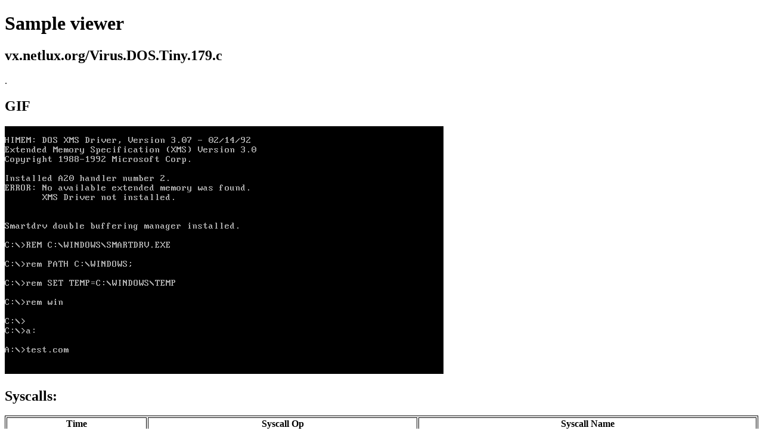

--- FILE ---
content_type: text/html
request_url: https://dosv.benjojo.co.uk/sampleid3986.html
body_size: 197
content:
<!DOCTYPE html>
	<html>
	<head>
	<style>
	table, th, td {
		border: 1px solid black;
	}
	.false {
		background-color: lightcoral;
	}
	.true {
		background-color: lightgreen;
	}
	</style><title>vx.netlux.org/Virus.DOS.Tiny.179.c</title>
	</head>
	<body>
	
	<h1>Sample viewer</h1><h2>vx.netlux.org/Virus.DOS.Tiny.179.c</h2>
<p>.</p><h2>GIF</h2><img src="/id3986.gif">
<h2>Syscalls:</h2><table style="width:100%">
	  <tr>
		<th>Time</th>
		<th>Syscall Op</th> 
		<th>Syscall Name</th>
	  </tr></table><hl>
	  </body>
	  </html>